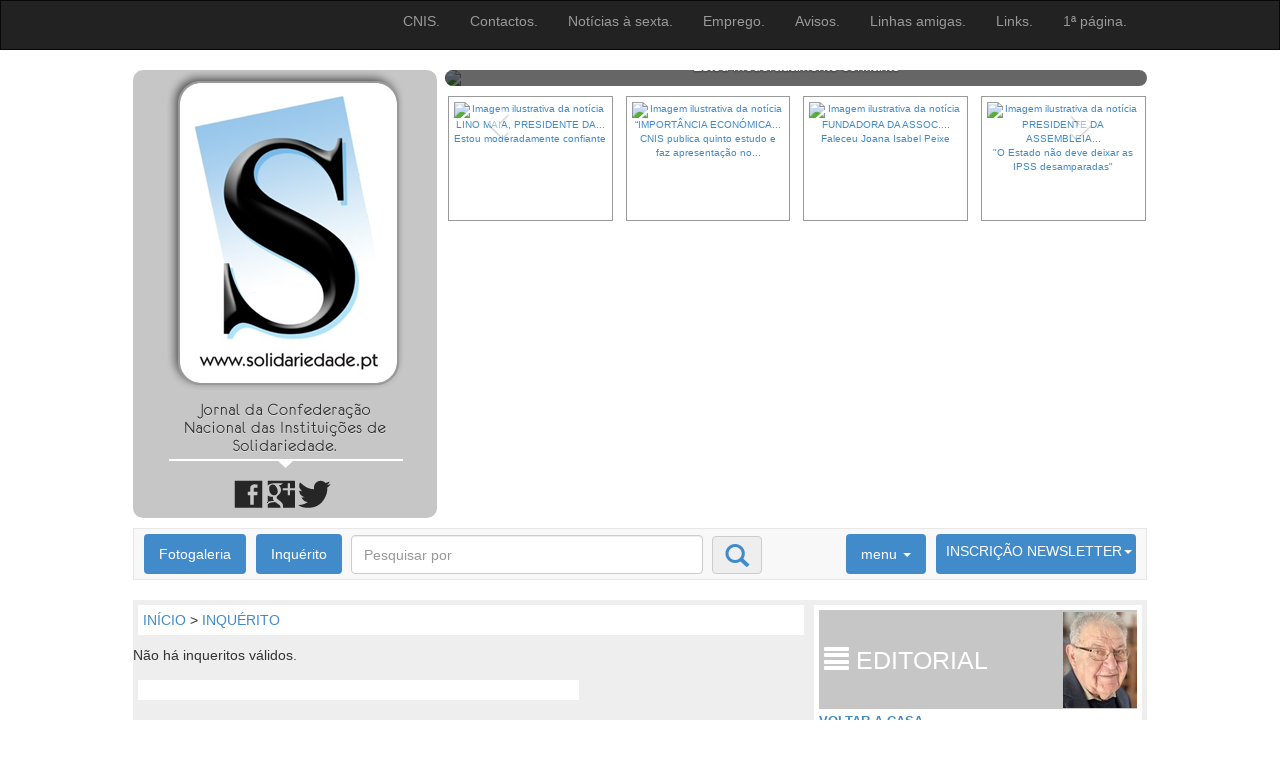

--- FILE ---
content_type: text/html
request_url: https://solidariedade.pt/site/inquerito
body_size: 5901
content:
<!DOCTYPE html>
<html lang="pt">

<head>
  <title>Solidariedade</title>
  <meta name="facebook-domain-verification" content="v8fn1a9fnn6ne9lsg8pa5dv4gad69e" />
  <meta charset="utf-8">
  <!--janela largura do ecra // On ouvre la fenÍtre ‡ la largeur de l'Ècran -->
  <meta name="viewport" content="width=device-width, initial-scale=1, maximum-scale=1, user-scalable=no">
  <meta http-equiv="X-UA-Compatible" content="IE=edge">
  <meta property="og:image" content="2" />
  <meta property="og:title" content="" />
  <meta property="og:description" content="" />
  <meta property="og:type" content="article" />
  <meta property="og:url" content="https://solidariedade.pt/site/detalhe" />
  <meta property="og:image" content="" />

  <!-- Javascript I9 -->
  <!--[if lt IE 9]>
			<script src="http://html5shiv.googlecode.com/svn/trunk/html5.js"></script>
		<![endif]-->
  <!-- Javascript I9 -->

  <!-- CSS Bootstrap -->
  <link rel="stylesheet" type="text/css" href="https://solidariedade.pt/public/css/bootstrap.css">
  <link rel="shortcut icon" href="https://solidariedade.pt/favicon.ico" />




</head>

<body>



  <!-- FACEBOOK SHARE BUTTON : INICIO -->

  <!--
<div id="fb-root"></div>
<script>(function(d, s, id) {
  var js, fjs = d.getElementsByTagName(s)[0];
  if (d.getElementById(id)) return;
  js = d.createElement(s); js.id = id;
  js.src = "//connect.facebook.net/pt_PT/sdk.js#xfbml=1&appId=312742178863864&version=v2.0";
  fjs.parentNode.insertBefore(js, fjs);
}(document, 'script', 'facebook-jssdk'));</script>
-->

  <div id="fb-root"></div>
  <script async defer crossorigin="anonymous" src="https://connect.facebook.net/pt_PT/sdk.js#xfbml=1&version=v9.0&appId=312742178863864" nonce="ExvdyEPe"></script>


  <!-- FACEBOOK SHARE BUTTON : FIM --><!-- nav -->
	<!-- nav -->

<nav class="navbar navbar-inverse" role="navigation">

  <div class="container">

    <!-- Brand and toggle get grouped for better mobile display -->

    <div class="navbar-header">

      <button type="button" class="navbar-toggle" data-toggle="collapse" data-target="#bs-example-navbar-collapse-1"> <span class="sr-only">Toggle navigation</span> <span class="icon-bar"></span> <span class="icon-bar"></span> <span class="icon-bar"></span> </button>

    </div>

    <!-- Collect the nav links, forms, and other content for toggling -->

    <div class="collapse navbar-collapse" id="bs-example-navbar-collapse-1">

      <ul class="nav navbar-nav navbar-right">
		
      

        <!--  class="active" -->
    
        <li><a href="https://solidariedade.pt/site/menu/22">CNIS.</a></li>
        
        
      

        <!--  class="active" -->
    
        <li><a href="https://solidariedade.pt/site/menu/23">Contactos.</a></li>
        
        
      

        <!--  class="active" -->
    
        <li><a href="https://solidariedade.pt/site/menu/89">Notícias à sexta.</a></li>
        
        
      

        <!--  class="active" -->
    
        <li><a href="https://solidariedade.pt/site/menu/26">Emprego.</a></li>
        
        
      

        <!--  class="active" -->
    
        <li><a href="https://solidariedade.pt/site/menu/27">Avisos.</a></li>
        
        
      

        <!--  class="active" -->
    
        <li><a href="https://solidariedade.pt/site/menu/24">Linhas amigas.</a></li>
        
        
      

        <!--  class="active" -->
          

        <!--  class="active" -->
    
        <li><a href="https://solidariedade.pt/site/menu/25">Links.</a></li>
        
        
      

        <!--  class="active" -->
          

        <!--  class="active" -->
    
        <li><a href="https://solidariedade.pt/site/menu/20">1ª página.</a></li>
        
        
          

      </ul>

    </div>

    <!-- /.navbar-collapse -->

  </div>

  <!-- /.container-fluid -->

</nav>

<!-- nav -->


<!--


        <li><a href="#">Notícias à sexta.</a></li>

        <li><a href="#">Emprego.</a></li>

        <li><a href="#">Avisos.</a></li>

        <li><a href="#">Linhas amigas.</a></li>

        <li><a href="#">Links.</a></li>

        <li><a href="#">1ª página.</a></li>
--><!-- nav -->




<!-- Contentor principal -->

<div class="container">

  
  
 
<!-- logo carousel INICIO -->

  <!-- logo carousel inicio -->

  <header class="row" style="margin-bottom: 10px;">

    <div class="col-lg-3 raduis" style="background:#C6C6C6;">

      <div class="col-lg-12"><a href="https://solidariedade.pt/"><img src="/public/gifs/logo1.png" border="0" class="visible-xs visible-sm"></a><a href="https://solidariedade.pt/"><img src="/public/gifs/logo.png" border="0" class="visible-lg visible-md"></a> </div>

      <div class="col-lg-12">

        <table class="social visible-lg visible-md" border="0" cellspacing="0" cellpadding="0" align="center">

          <tr>

            <td><a href="https://www.facebook.com/pages/Jornal-Solidariedade/615284951887142?ref=hl" target="_blank"><img src="/public/gifs/face.png" border="0"></a></td>

            <td><a href="http://#" target="_blank"><img src="/public/gifs/google.png" border="0"></a></td>

            <td><a href="http://twitter.com/Jsolidariedade" target="_blank"><img src="/public/gifs/twit.png" border="0"></a></td>

          </tr>

        </table>

      </div>

    </div>

    <!-- <div class="clearfix visible-xs"></div> -->

    <div class="col-lg-9 pad8"><!-- hidden-xs pad8"> -->
    
    
    
    
    
    
    
    
    

      <!-- CAROUSEL INICIO -->

      <div id="myCarousel" class="carousel slide visible-md visible-lg" data-interval="3000" data-ride="carousel">

        <!-- Carousel items -->

        <div class="carousel-inner">
        
        
 
          <div class="active  item">

            <div class="carousel-caption">
<a href="https://solidariedade.pt/site/detalhe/15213">
              	<h1>LINO MAIA, PRESIDENTE DA CNIS, SOBRE AS NEGOCIAÇÕES COM O GOVERNO</h1>
				<p>Estou moderadamente confiante</p>
</a>
            </div>

          <img src="https://solidariedade.pt/uploads/15213_c.png?id=1769129313"  border="0">          
          </div>

 
          <div class=" item">

            <div class="carousel-caption">
<a href="https://solidariedade.pt/site/detalhe/15209">
              	<h1>“IMPORTÂNCIA ECONÓMICA E SOCIAL DAS IPSS EM PORTUGAL”</h1>
				<p>CNIS publica quinto estudo e faz apresentação no Parlamento</p>
</a>
            </div>

          <img src="https://solidariedade.pt/uploads/15209_c.png?id=1769129313"  border="0">          
          </div>

 
          <div class=" item">

            <div class="carousel-caption">
<a href="https://solidariedade.pt/site/detalhe/15216">
              	<h1>FUNDADORA DA ASSOC. SÓCIO-CULTURA TERAPÊUTICA DE ÉVORA</h1>
				<p>Faleceu Joana Isabel Peixe</p>
</a>
            </div>

          <img src="https://solidariedade.pt/uploads/15216_c.png?id=1769129313"  border="0">          
          </div>

 
          <div class=" item">

            <div class="carousel-caption">
<a href="https://solidariedade.pt/site/detalhe/15220">
              	<h1>PRESIDENTE DA ASSEMBLEIA DA REPÚBLICA NO DIA DA CNIS</h1>
				<p>"O Estado não deve deixar as IPSS desamparadas"</p>
</a>
            </div>

          <img src="https://solidariedade.pt/uploads/15220_c.png?id=1769129313"  border="0">          
          </div>

 
      
      
      

        </div>









        <!-- Carousel nav -->

        <a class="carousel-control left" href="#myCarousel" data-slide="prev"> <span class="glyphicon glyphicon-chevron-left"></span> </a> <a class="carousel-control right" href="#myCarousel" data-slide="next"> <span class="glyphicon glyphicon-chevron-right"></span> </a>

        <!-- Carousel indicators -->

        <ol class="carousel-indicators">
        
        
<!--
   <li data-target="#myCarousel" data-slide-to="0"  class="active"  >
-->
          <li>
          		<a href="https://solidariedade.pt/site/detalhe/15213"> 
          		<img src="https://solidariedade.pt/uploads/15213_c.png?id=1769129313"  border="0" class="img-responsive" alt="Imagem ilustrativa da notícia" border=0/>
                </a>
             <a href="https://solidariedade.pt/site/detalhe/15213">  
          		LINO MAIA, PRESIDENTE DA...<br>Estou moderadamente confiante             </a>   
          </li>

        
<!--
   <li data-target="#myCarousel" data-slide-to="1"  >
-->
          <li>
          		<a href="https://solidariedade.pt/site/detalhe/15209"> 
          		<img src="https://solidariedade.pt/uploads/15209_c.png?id=1769129313"  border="0" class="img-responsive" alt="Imagem ilustrativa da notícia" border=0/>
                </a>
             <a href="https://solidariedade.pt/site/detalhe/15209">  
          		“IMPORTÂNCIA ECONÓMICA...<br>CNIS publica quinto estudo e faz apresentação no...             </a>   
          </li>

        
<!--
   <li data-target="#myCarousel" data-slide-to="2"  >
-->
          <li>
          		<a href="https://solidariedade.pt/site/detalhe/15216"> 
          		<img src="https://solidariedade.pt/uploads/15216_c.png?id=1769129313"  border="0" class="img-responsive" alt="Imagem ilustrativa da notícia" border=0/>
                </a>
             <a href="https://solidariedade.pt/site/detalhe/15216">  
          		FUNDADORA DA ASSOC....<br>Faleceu Joana Isabel Peixe             </a>   
          </li>

        
<!--
   <li data-target="#myCarousel" data-slide-to="3"  >
-->
          <li>
          		<a href="https://solidariedade.pt/site/detalhe/15220"> 
          		<img src="https://solidariedade.pt/uploads/15220_c.png?id=1769129314"  border="0" class="img-responsive" alt="Imagem ilustrativa da notícia" border=0/>
                </a>
             <a href="https://solidariedade.pt/site/detalhe/15220">  
          		PRESIDENTE DA ASSEMBLEIA...<br>"O Estado não deve deixar as IPSS desamparadas"             </a>   
          </li>

 

        </ol>

      </div>

      <!-- CAROUSEL FIM -->

    </div>

  </header>

  <!-- logo carousel fim-->


<!-- logo carousel FIM -->
 
  
  





<!-- NAVEGACAO 2 -->


  <!-- NAVEGACAO 2 -->

  <nav class="navbar navbar-default" role="navigation">

    <!-- Brand and toggle get grouped for better mobile display -->

    <div class="navbar-header">

      <button type="button" class="navbar-toggle" data-toggle="collapse" data-target=".navbar-ex1-collapse"> <span class="sr-only">Toggle navigation</span> <span class="icon-bar"></span> <span class="icon-bar"></span> <span class="icon-bar"></span> </button>

    </div>

    <div class="collapse navbar-collapse navbar-ex1-collapse">
	
	<ul class="nav navbar-nav">
		<li><a href="https://solidariedade.pt/site/menu/157" class="zeback">Fotogaleria</a></li>
	</ul>
    
    <ul class="nav navbar-nav">
		<li><a href="https://solidariedade.pt/site/inquerito" class="zeback">Inquérito</a></li>
	</ul>
    

      <form class="navbar-form navbar-left" role="search" action="https://solidariedade.pt/site/resultadospesquisa" method="post">

        <div class="form-group">

          <input type="text" name="texto" class="form-control pesqisa" placeholder="Pesquisar por">
          <input name="jaVisto" type="hidden" value="1" />

        </div>

        <button type="submit" class="btn btn-default glyphicon glyphicon-search btnpesquisa"></button>

      </form>

      <ul class="nav navbar-nav navbar-right">

        <li class="dropdown"> <a href="#" class="dropdown-toggle zeback" data-toggle="dropdown">menu <b class="caret"></b></a>

          <ul class="dropdown-menu">
          

            <li><a href="https://solidariedade.pt/site/menu/1">Noticiário</a></li>
          

            <li><a href="https://solidariedade.pt/site/menu/2">Notícias da CNIS</a></li>
          

            <li><a href="https://solidariedade.pt/site/menu/88">Grande Reportagem</a></li>
          

            <li><a href="https://solidariedade.pt/site/menu/48">Link Solidariedade</a></li>
          

            <li><a href="https://solidariedade.pt/site/menu/3">IPSS em notícia</a></li>
          

            <li><a href="https://solidariedade.pt/site/menu/6">Opinião</a></li>
          

            <li><a href="https://solidariedade.pt/site/menu/4">Editorial</a></li>
          

            <li><a href="https://solidariedade.pt/site/menu/157">Fotogaleria</a></li>
             

           
            <li class="divider"></li>

            <li><a href="https://solidariedade.pt/site/menu/5">Grande Entrevista</a></li>

          </ul>

        </li>

        <li class="dropdown">

		<a href="#" class="dropdown-toggle zeback1 down" data-toggle="dropdown">

			<span>INSCRI&Ccedil;&Atilde;O NEWSLETTER<b class="caret"></b></span>

			<span>6676 membros inscritos<b class="caret"></b></span>

		</a>

          <ul class="dropdown-menu">

            <li>

              <form name="loginSite" class="navbar-form navbar-left" role="form" action="" method="post">

                <div class="form-group margbot">

                  <input type="text" class="form-control" placeholder="Nome">

                </div>

                <div class="form-group margbot">

                  <input type="text" class="form-control" placeholder="Password">

                </div>
				<div class="form-group margbot">

                <button type="submit" class="btn btn-primary btn-block">entrar</button>
				</div>
				
				<div class="form-group margbot">
               <a href="https://solidariedade.pt/site/registo">
                <button type="button" class="btn btn-default btn-info btn-block" >registar-se</button>
				</a>
                </div>

              </form>

            </li>

          </ul>

        </li>

      </ul>

    </div>

  </nav>

  <!-- NAVEGACAO 2 FIM -->
  

<!-- NAVEGACAO 2 FIM -->




<!-- BARRA DE NAVEGACAO 2 FIM -->

  <div class="row" style="background: #EEEEEE">

    <!-- row um -->










    <!-- COLUNA ESQUERDA  -->

    <div class="col-sm-8">
        <div class="tumb navegacao"><a href="https://solidariedade.pt/site">INÍCIO</a> > <a href="https://solidariedade.pt/site/inquerito">INQUÉRITO</a></div>
     	
     
<p>Não há inqueritos válidos.</p>

 








   
    
    
    
    <!-- LEO INICIO -->
    
    <div class="col-sm-8">
	<div class="tumb navegacao"><p></p></div>
	</div>

    <!-- LEO FIM -->
    
</div>





    
    
    
    
    
    
    

    <!-- COLUNA DIREITA -->

    <div class="col-sm-4">

      
      
      
<!-- EDITORIAL: INICIO -->


<div class="col-sm-12">

<!-- editorial -->
    
    <div class="tumb">
    
      <h6 style="background: #C6C6C6 url(/uploads2/editorial/imagem.png?x=23964) right center no-repeat;"><b class="glyphicon glyphicon-align-justify"></b> editorial</h6>
<!--    
      <img src="https://solidariedade.pt/uploads/15208_c.png?id=1769129314" class="img-responsive" style="margin-top: 5px">
      
-->      

		<h4>
          <a href="https://solidariedade.pt/site/detalhe/15208">            Voltar a casa          </a>
      	</h4>
<div>
Sucede que a falta de motiva&ccedil;&atilde;o das IPSS para colocarem a sua rede de ERPI ao servi&ccedil;o do escoamento das situa&ccedil;&otilde;es de internamento hospitalar inapropriado, nas condi&ccedil;&otilde;es atualmente em vigor, se afigura amplamente justificada (...)</div>

    <button type="button" onclick="window.location='https://solidariedade.pt/site/menu/4';" class="tipo btn btn-default btn-xs">Editorial</button>

    </div>
    
<!-- editorial -->

</div>
<!-- EDITORIAL: FIM -->  
   
      




      <div class="col-sm-12">

        <div class="tumb">

          <div align="center">
          
					      
<a href="https://solidariedade.pt/site/adlink/132" target="_blank">
<img src="https://www.solidariedade.pt/uploads/banners/132.gif" class="img-thumbnail">
</a>
 
          
          
         <!-- 
          <img src="/public/gifs/pub2.png" class="img-responsive">
          -->
          
          
          </div>

        </div>

      </div>

      <div class="col-sm-12">

        <div class="tumb">

          <div align="center">
          
          
          			      
<a href="https://solidariedade.pt/site/adlink/77" target="_blank">
<img src="/public/ads/cnis.png" class="img-thumbnail">
</a>
 
          
          
          </div>

        </div>

      </div>
      
      
      
     
<!-- fotogaleria: INICIO -->

<!-- fotogaleria -->
<div class="col-sm-12">
    <div class="tumb text-center" style="background: #333">
	<a href="https://solidariedade.pt/site/menu/34">
      <h2><b class="glyphicon glyphicon-picture"></b> FOTOLEGENDA</h2>
    </a>
      <a href="https://solidariedade.pt/site/menu/34">
      <img src="https://solidariedade.pt/uploads/15215_a.png?id=1769129314" class="img-thumbnail" width="220"> 
      </a>
    </div>

  </div>
  
  <!-- fotogaleria: FIM -->  
   
    
      

     
<!-- fotogaleria: INICIO -->

<p>Não há inqueritos válidos.</p>

 








<!-- fotogaleria: FIM -->  
   
    



    </div>

    <!-- COLUNA DIREITA FIM -->

  </div>





  
  
<!-- OPCOES MULTIMEDIA INICIO -->
	
	
	
  <!-- OPCOES MULTIMEDIA INICIO -->

  <div class="row" style="background: #333333; margin-top: 10px">

    <!-- row um -->

    <div class="col-sm-12">
    
    
    

      <!-- opcoes inicio -->

      <div class="col-sm-6">

        <div class="opcoes">
<a href="https://solidariedade.pt/site/menu/6">
          <h2><b class="glyphicon glyphicon-chevron-right"></b> opinião</h2>
</a>
          <div class="row">

            <div class="col-sm-3"> <a href="https://solidariedade.pt/site/detalhe/15211" class="OpiniaoFoto"><img src="https://solidariedade.pt/uploads/15211_a.png?id=1769129314" class="img-thumbnail" width="100"></a> </div>

            <div class="col-sm-9">

              <h4><a href="https://solidariedade.pt/site/detalhe/15211">PAULO PEDROSO, SOCIÓLOGO, EX-MINISTRO DO TRABALHO E SOLIDARIEDADE</a></h4>

              <h5><a href="https://solidariedade.pt/site/detalhe/15211">O risco de retrocesso nos apoios à vida independente</a></h5>
O Or&ccedil;amento de Estado para 2026 foi justamente elogiado por se abster dos cl&aacute;ssicos &ldquo;cavaleiros or&ccedil;amentais&rdquo;, designa&ccedil;&atilde;o pela qual s&atilde;o conhecidas as... 
			</div>

          </div>

        </div>

      </div>

      <!-- -->

    

      <!-- opcoes inicio -->

      <div class="col-sm-6">

        <div class="opcoes">
<a href="https://solidariedade.pt/site/menu/6">
          <h2><b class="glyphicon glyphicon-chevron-right"></b> opinião</h2>
</a>
          <div class="row">

            <div class="col-sm-3"> <a href="https://solidariedade.pt/site/detalhe/15210" class="OpiniaoFoto"><img src="https://solidariedade.pt/uploads/15210_a.png?id=1769129314" class="img-thumbnail" width="100"></a> </div>

            <div class="col-sm-9">

              <h4><a href="https://solidariedade.pt/site/detalhe/15210">EUGÉNIO FONSECA</a></h4>

              <h5><a href="https://solidariedade.pt/site/detalhe/15210">Que espero do novo Presidente da República?</a></h5>
Est&aacute; pr&oacute;xima a elei&ccedil;&atilde;o do novo Alto Magistrado da Na&ccedil;&atilde;o. Temos mais duas semanas para que os candidatos, de forma serena, com objetividade e no &acirc;mbito dos... 
			</div>

          </div>

        </div>

      </div>

      <!-- -->

  

    

      

      <!-- video inicio -->

      <div class="col-sm-12">

        <div class="multimedia">
<a href="https://solidariedade.pt/site/videos">
          <h2><b class="glyphicon glyphicon-expand"></b> Multimédia</h2>
</a>
        </div>

      </div>
      
      
      
      
      <div class="col-sm-3">

        <div class="tumb">

          <div class="video-container">

            <iframe src="https://www.youtube.com/embed/uk7aemjfriU" frameborder="0" width="560" height="315" allowfullscreen></iframe>

          </div>

          <h3 class="videotxt"><a href="https://solidariedade.pt/site/detalhevideo/520">Não há desculpas para a violência doméstica</a></h3>

        </div>

      </div>
      
      <div class="col-sm-3">

        <div class="tumb">

          <div class="video-container">

            <iframe src="https://www.youtube.com/embed/zxZXFSnQcu0" frameborder="0" width="560" height="315" allowfullscreen></iframe>

          </div>

          <h3 class="videotxt"><a href="https://solidariedade.pt/site/detalhevideo/518">Presidente da República no Conselho Geral da CNIS</a></h3>

        </div>

      </div>
      
      <div class="col-sm-3">

        <div class="tumb">

          <div class="video-container">

            <iframe src="https://www.youtube.com/embed/K-2UO3KfoDo" frameborder="0" width="560" height="315" allowfullscreen></iframe>

          </div>

          <h3 class="videotxt"><a href="https://solidariedade.pt/site/detalhevideo/517">15 de janeiro de 2021  CNIS assinala 40 anos </a></h3>

        </div>

      </div>
      
      <div class="col-sm-3">

        <div class="tumb">

          <div class="video-container">

            <iframe src="https://www.youtube.com/embed/fYZKLmARaHs" frameborder="0" width="560" height="315" allowfullscreen></iframe>

          </div>

          <h3 class="videotxt"><a href="https://solidariedade.pt/site/detalhevideo/516">De alma e coração: OBRIGADO!</a></h3>

        </div>

      </div>
      
      
      
     
      


      <!-- video fim -->

    </div>

  </div>

  <!-- OPCOES MULTIMEDIA FIM -->
  
      
    
<!-- OPCOES MULTIMEDIA FIM -->

  
  
  
  




<!-- BANNERS 3 INICIO -->


  <!-- BANNERS 3 INICIO -->

  <div class="row" style="background: #EEEEEE; margin-top: 10px">

    <!-- row um -->

    <!-- col esquerda -->

    <div class="col-sm-12">

      <div class="col-sm-4">

        <div class="tumb">

          <div align="center">
      
<a href="https://solidariedade.pt/site/adlink/77" target="_blank">
<img src="https://solidariedade.pt/images/ads/nobanner.png" class="img-thumbnail">
</a>
 

          </div>

        </div>

      </div>
      
      

      <div class="col-sm-4">

        <div class="tumb">

          <div align="center">
          	
      
<a href="https://solidariedade.pt/site/adlink/74" target="_blank">
<img src="/uploads/banners/74.gif" class="img-thumbnail">
</a>
 
            
            
          </div>

        </div>

      </div>
      
      

      <div class="col-sm-4">

        <div class="tumb">

          <div align="center">
          	
<div id="flashContent">
			<object classid="clsid:d27cdb6e-ae6d-11cf-96b8-444553540000" width="300" height="250" id="anim" align="middle">
				<param name="movie" value="/public/ads/milplus/1.swf" />
				<param name="quality" value="high" />
				<param name="bgcolor" value="#ffffff" />
				<param name="play" value="true" />
				<param name="loop" value="true" />
				<param name="wmode" value="window" />
				<param name="scale" value="showall" />
				<param name="menu" value="true" />
				<param name="devicefont" value="false" />
				<param name="salign" value="" />
				<param name="allowScriptAccess" value="sameDomain" />
				<!--[if !IE]>-->
				<object type="application/x-shockwave-flash" data="/public/ads/milplus/1.swf" width="300" height="250">
					<param name="movie" value="/public/ads/milplus/1.swf" />
					<param name="quality" value="high" />
					<param name="bgcolor" value="#ffffff" />
					<param name="play" value="true" />
					<param name="loop" value="true" />
					<param name="wmode" value="window" />
					<param name="scale" value="showall" />
					<param name="menu" value="true" />
					<param name="devicefont" value="false" />
					<param name="salign" value="" />
					<param name="allowScriptAccess" value="sameDomain" />
				<!--<![endif]-->
					<a href="https://www.adobe.com/go/getflash">
						<img src="https://www.adobe.com/images/shared/download_buttons/get_flash_player.gif" alt="Get Adobe Flash player" />
					</a>
				<!--[if !IE]>-->
				</object>
				<!--<![endif]-->
			</object>
		</div>
 
            
          </div>

        </div>

      </div>
      
      
      

    </div>

  </div>

  <!-- BANNERS 3 FIM -->

<!-- BANNERS 3  FIM -->

  
  

<footer>
    <p align='left'><a href='/site/detalhe/13326'>Pol&iacute;tica de Privacidade e Termos de Utiliza&ccedil;&atilde;o</a> | 
              <a href='/newsletter/form_sair'>Sair da Lista de Newsletter</a></p>

    Solidariedade © 2004-2018 Órgão da Confederação Nacional das Instituições de Solidariedade - <a href="http://www.cnis.pt" target="_blank">CNIS</a> |
<a href="https://www.idea-factory.pt" target="_blank"><b>Astrolábio</b>: Sistema Integrado de Gestão de Sites</a></footer>

</div>



<!-- Integracao da biblioteca jQuery -->

<script src="/public/js/jquery-2.1.0.min.js"></script>

<!-- Integracao da biblioteca de composants du Bootstrap -->
<script src="/public/js/bootstrap.min.js"></script>

<!-- slideshow -->
<script src="/public/js/fotogaleria/jquery.flexslider.js"></script>


<script type="text/javascript">
				$(window).load(function() {
				  // The slider being synced must be initialized first
				  $('#carousel').flexslider({
					animation: "slide",
					controlNav: false,
					animationLoop: false,
					slideshow: false,
					itemWidth: 210,
					itemMargin: 5,
					asNavFor: '#slider'
				  });
				   
				  $('#slider').flexslider({
					animation: "slide",
					controlNav: false,
					animationLoop: true,
					slideshow: false,
					sync: "#carousel"
				  });
				});
								
</script>
<!-- /script -->

</body>
</html>
